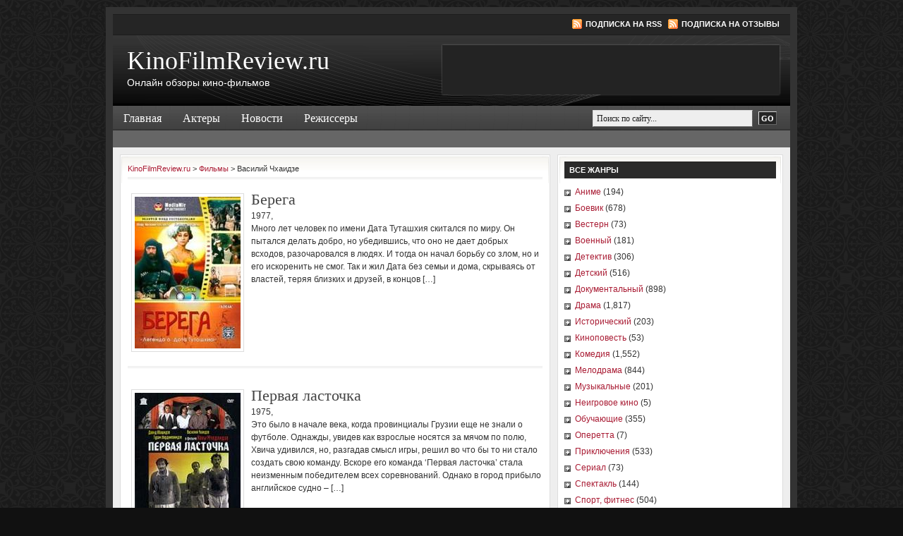

--- FILE ---
content_type: text/html; charset=UTF-8
request_url: https://kinofilmreview.ru/actors/vasilij-chxaidze
body_size: 9755
content:
<!DOCTYPE html PUBLIC "-//W3C//DTD XHTML 1.0 Transitional//EN" "http://www.w3.org/TR/xhtml1/DTD/xhtml1-transitional.dtd">
<html xmlns="http://www.w3.org/1999/xhtml" lang="en-US" xml:lang="en-US">
	<head profile="http://gmpg.org/xfn/11">

	<meta http-equiv="Content-Type" content="text/html; charset=UTF-8" />
	<meta name="language" content="en" />

	<title>  Актеры  Василий Чхаидзе : KinoFilmReview.ru</title>
	<link rel="shortcut icon" href="https://kinofilmreview.ru/wordpress/wp-content/themes/kinofilmreview/images/favicon.ico" type="image/x-icon" />

	<link rel="stylesheet" href="https://kinofilmreview.ru/wordpress/wp-content/themes/kinofilmreview/style.css" type="text/css" media="screen" />
	<link rel="alternate" type="application/rss+xml" title="KinoFilmReview.ru RSS Feed" href="https://kinofilmreview.ru/feed" />
	<link rel="alternate" type="application/atom+xml" title="KinoFilmReview.ru Atom Feed" href="https://kinofilmreview.ru/feed/atom" />
	<link rel="pingback" href="https://kinofilmreview.ru/wordpress/xmlrpc.php" />

		<meta name='robots' content='max-image-preview:large' />
<link rel="alternate" type="application/rss+xml" title="KinoFilmReview.ru &raquo; Василий Чхаидзе Актер Feed" href="https://kinofilmreview.ru/actors/vasilij-chxaidze/feed" />
<script type="text/javascript">
/* <![CDATA[ */
window._wpemojiSettings = {"baseUrl":"https:\/\/s.w.org\/images\/core\/emoji\/15.0.3\/72x72\/","ext":".png","svgUrl":"https:\/\/s.w.org\/images\/core\/emoji\/15.0.3\/svg\/","svgExt":".svg","source":{"concatemoji":"https:\/\/kinofilmreview.ru\/wordpress\/wp-includes\/js\/wp-emoji-release.min.js?ver=6.5.2"}};
/*! This file is auto-generated */
!function(i,n){var o,s,e;function c(e){try{var t={supportTests:e,timestamp:(new Date).valueOf()};sessionStorage.setItem(o,JSON.stringify(t))}catch(e){}}function p(e,t,n){e.clearRect(0,0,e.canvas.width,e.canvas.height),e.fillText(t,0,0);var t=new Uint32Array(e.getImageData(0,0,e.canvas.width,e.canvas.height).data),r=(e.clearRect(0,0,e.canvas.width,e.canvas.height),e.fillText(n,0,0),new Uint32Array(e.getImageData(0,0,e.canvas.width,e.canvas.height).data));return t.every(function(e,t){return e===r[t]})}function u(e,t,n){switch(t){case"flag":return n(e,"\ud83c\udff3\ufe0f\u200d\u26a7\ufe0f","\ud83c\udff3\ufe0f\u200b\u26a7\ufe0f")?!1:!n(e,"\ud83c\uddfa\ud83c\uddf3","\ud83c\uddfa\u200b\ud83c\uddf3")&&!n(e,"\ud83c\udff4\udb40\udc67\udb40\udc62\udb40\udc65\udb40\udc6e\udb40\udc67\udb40\udc7f","\ud83c\udff4\u200b\udb40\udc67\u200b\udb40\udc62\u200b\udb40\udc65\u200b\udb40\udc6e\u200b\udb40\udc67\u200b\udb40\udc7f");case"emoji":return!n(e,"\ud83d\udc26\u200d\u2b1b","\ud83d\udc26\u200b\u2b1b")}return!1}function f(e,t,n){var r="undefined"!=typeof WorkerGlobalScope&&self instanceof WorkerGlobalScope?new OffscreenCanvas(300,150):i.createElement("canvas"),a=r.getContext("2d",{willReadFrequently:!0}),o=(a.textBaseline="top",a.font="600 32px Arial",{});return e.forEach(function(e){o[e]=t(a,e,n)}),o}function t(e){var t=i.createElement("script");t.src=e,t.defer=!0,i.head.appendChild(t)}"undefined"!=typeof Promise&&(o="wpEmojiSettingsSupports",s=["flag","emoji"],n.supports={everything:!0,everythingExceptFlag:!0},e=new Promise(function(e){i.addEventListener("DOMContentLoaded",e,{once:!0})}),new Promise(function(t){var n=function(){try{var e=JSON.parse(sessionStorage.getItem(o));if("object"==typeof e&&"number"==typeof e.timestamp&&(new Date).valueOf()<e.timestamp+604800&&"object"==typeof e.supportTests)return e.supportTests}catch(e){}return null}();if(!n){if("undefined"!=typeof Worker&&"undefined"!=typeof OffscreenCanvas&&"undefined"!=typeof URL&&URL.createObjectURL&&"undefined"!=typeof Blob)try{var e="postMessage("+f.toString()+"("+[JSON.stringify(s),u.toString(),p.toString()].join(",")+"));",r=new Blob([e],{type:"text/javascript"}),a=new Worker(URL.createObjectURL(r),{name:"wpTestEmojiSupports"});return void(a.onmessage=function(e){c(n=e.data),a.terminate(),t(n)})}catch(e){}c(n=f(s,u,p))}t(n)}).then(function(e){for(var t in e)n.supports[t]=e[t],n.supports.everything=n.supports.everything&&n.supports[t],"flag"!==t&&(n.supports.everythingExceptFlag=n.supports.everythingExceptFlag&&n.supports[t]);n.supports.everythingExceptFlag=n.supports.everythingExceptFlag&&!n.supports.flag,n.DOMReady=!1,n.readyCallback=function(){n.DOMReady=!0}}).then(function(){return e}).then(function(){var e;n.supports.everything||(n.readyCallback(),(e=n.source||{}).concatemoji?t(e.concatemoji):e.wpemoji&&e.twemoji&&(t(e.twemoji),t(e.wpemoji)))}))}((window,document),window._wpemojiSettings);
/* ]]> */
</script>
<style id='wp-emoji-styles-inline-css' type='text/css'>

	img.wp-smiley, img.emoji {
		display: inline !important;
		border: none !important;
		box-shadow: none !important;
		height: 1em !important;
		width: 1em !important;
		margin: 0 0.07em !important;
		vertical-align: -0.1em !important;
		background: none !important;
		padding: 0 !important;
	}
</style>
<link rel='stylesheet' id='wp-block-library-css' href='https://kinofilmreview.ru/wordpress/wp-includes/css/dist/block-library/style.min.css?ver=6.5.2' type='text/css' media='all' />
<style id='classic-theme-styles-inline-css' type='text/css'>
/*! This file is auto-generated */
.wp-block-button__link{color:#fff;background-color:#32373c;border-radius:9999px;box-shadow:none;text-decoration:none;padding:calc(.667em + 2px) calc(1.333em + 2px);font-size:1.125em}.wp-block-file__button{background:#32373c;color:#fff;text-decoration:none}
</style>
<style id='global-styles-inline-css' type='text/css'>
body{--wp--preset--color--black: #000000;--wp--preset--color--cyan-bluish-gray: #abb8c3;--wp--preset--color--white: #ffffff;--wp--preset--color--pale-pink: #f78da7;--wp--preset--color--vivid-red: #cf2e2e;--wp--preset--color--luminous-vivid-orange: #ff6900;--wp--preset--color--luminous-vivid-amber: #fcb900;--wp--preset--color--light-green-cyan: #7bdcb5;--wp--preset--color--vivid-green-cyan: #00d084;--wp--preset--color--pale-cyan-blue: #8ed1fc;--wp--preset--color--vivid-cyan-blue: #0693e3;--wp--preset--color--vivid-purple: #9b51e0;--wp--preset--gradient--vivid-cyan-blue-to-vivid-purple: linear-gradient(135deg,rgba(6,147,227,1) 0%,rgb(155,81,224) 100%);--wp--preset--gradient--light-green-cyan-to-vivid-green-cyan: linear-gradient(135deg,rgb(122,220,180) 0%,rgb(0,208,130) 100%);--wp--preset--gradient--luminous-vivid-amber-to-luminous-vivid-orange: linear-gradient(135deg,rgba(252,185,0,1) 0%,rgba(255,105,0,1) 100%);--wp--preset--gradient--luminous-vivid-orange-to-vivid-red: linear-gradient(135deg,rgba(255,105,0,1) 0%,rgb(207,46,46) 100%);--wp--preset--gradient--very-light-gray-to-cyan-bluish-gray: linear-gradient(135deg,rgb(238,238,238) 0%,rgb(169,184,195) 100%);--wp--preset--gradient--cool-to-warm-spectrum: linear-gradient(135deg,rgb(74,234,220) 0%,rgb(151,120,209) 20%,rgb(207,42,186) 40%,rgb(238,44,130) 60%,rgb(251,105,98) 80%,rgb(254,248,76) 100%);--wp--preset--gradient--blush-light-purple: linear-gradient(135deg,rgb(255,206,236) 0%,rgb(152,150,240) 100%);--wp--preset--gradient--blush-bordeaux: linear-gradient(135deg,rgb(254,205,165) 0%,rgb(254,45,45) 50%,rgb(107,0,62) 100%);--wp--preset--gradient--luminous-dusk: linear-gradient(135deg,rgb(255,203,112) 0%,rgb(199,81,192) 50%,rgb(65,88,208) 100%);--wp--preset--gradient--pale-ocean: linear-gradient(135deg,rgb(255,245,203) 0%,rgb(182,227,212) 50%,rgb(51,167,181) 100%);--wp--preset--gradient--electric-grass: linear-gradient(135deg,rgb(202,248,128) 0%,rgb(113,206,126) 100%);--wp--preset--gradient--midnight: linear-gradient(135deg,rgb(2,3,129) 0%,rgb(40,116,252) 100%);--wp--preset--font-size--small: 13px;--wp--preset--font-size--medium: 20px;--wp--preset--font-size--large: 36px;--wp--preset--font-size--x-large: 42px;--wp--preset--spacing--20: 0.44rem;--wp--preset--spacing--30: 0.67rem;--wp--preset--spacing--40: 1rem;--wp--preset--spacing--50: 1.5rem;--wp--preset--spacing--60: 2.25rem;--wp--preset--spacing--70: 3.38rem;--wp--preset--spacing--80: 5.06rem;--wp--preset--shadow--natural: 6px 6px 9px rgba(0, 0, 0, 0.2);--wp--preset--shadow--deep: 12px 12px 50px rgba(0, 0, 0, 0.4);--wp--preset--shadow--sharp: 6px 6px 0px rgba(0, 0, 0, 0.2);--wp--preset--shadow--outlined: 6px 6px 0px -3px rgba(255, 255, 255, 1), 6px 6px rgba(0, 0, 0, 1);--wp--preset--shadow--crisp: 6px 6px 0px rgba(0, 0, 0, 1);}:where(.is-layout-flex){gap: 0.5em;}:where(.is-layout-grid){gap: 0.5em;}body .is-layout-flow > .alignleft{float: left;margin-inline-start: 0;margin-inline-end: 2em;}body .is-layout-flow > .alignright{float: right;margin-inline-start: 2em;margin-inline-end: 0;}body .is-layout-flow > .aligncenter{margin-left: auto !important;margin-right: auto !important;}body .is-layout-constrained > .alignleft{float: left;margin-inline-start: 0;margin-inline-end: 2em;}body .is-layout-constrained > .alignright{float: right;margin-inline-start: 2em;margin-inline-end: 0;}body .is-layout-constrained > .aligncenter{margin-left: auto !important;margin-right: auto !important;}body .is-layout-constrained > :where(:not(.alignleft):not(.alignright):not(.alignfull)){max-width: var(--wp--style--global--content-size);margin-left: auto !important;margin-right: auto !important;}body .is-layout-constrained > .alignwide{max-width: var(--wp--style--global--wide-size);}body .is-layout-flex{display: flex;}body .is-layout-flex{flex-wrap: wrap;align-items: center;}body .is-layout-flex > *{margin: 0;}body .is-layout-grid{display: grid;}body .is-layout-grid > *{margin: 0;}:where(.wp-block-columns.is-layout-flex){gap: 2em;}:where(.wp-block-columns.is-layout-grid){gap: 2em;}:where(.wp-block-post-template.is-layout-flex){gap: 1.25em;}:where(.wp-block-post-template.is-layout-grid){gap: 1.25em;}.has-black-color{color: var(--wp--preset--color--black) !important;}.has-cyan-bluish-gray-color{color: var(--wp--preset--color--cyan-bluish-gray) !important;}.has-white-color{color: var(--wp--preset--color--white) !important;}.has-pale-pink-color{color: var(--wp--preset--color--pale-pink) !important;}.has-vivid-red-color{color: var(--wp--preset--color--vivid-red) !important;}.has-luminous-vivid-orange-color{color: var(--wp--preset--color--luminous-vivid-orange) !important;}.has-luminous-vivid-amber-color{color: var(--wp--preset--color--luminous-vivid-amber) !important;}.has-light-green-cyan-color{color: var(--wp--preset--color--light-green-cyan) !important;}.has-vivid-green-cyan-color{color: var(--wp--preset--color--vivid-green-cyan) !important;}.has-pale-cyan-blue-color{color: var(--wp--preset--color--pale-cyan-blue) !important;}.has-vivid-cyan-blue-color{color: var(--wp--preset--color--vivid-cyan-blue) !important;}.has-vivid-purple-color{color: var(--wp--preset--color--vivid-purple) !important;}.has-black-background-color{background-color: var(--wp--preset--color--black) !important;}.has-cyan-bluish-gray-background-color{background-color: var(--wp--preset--color--cyan-bluish-gray) !important;}.has-white-background-color{background-color: var(--wp--preset--color--white) !important;}.has-pale-pink-background-color{background-color: var(--wp--preset--color--pale-pink) !important;}.has-vivid-red-background-color{background-color: var(--wp--preset--color--vivid-red) !important;}.has-luminous-vivid-orange-background-color{background-color: var(--wp--preset--color--luminous-vivid-orange) !important;}.has-luminous-vivid-amber-background-color{background-color: var(--wp--preset--color--luminous-vivid-amber) !important;}.has-light-green-cyan-background-color{background-color: var(--wp--preset--color--light-green-cyan) !important;}.has-vivid-green-cyan-background-color{background-color: var(--wp--preset--color--vivid-green-cyan) !important;}.has-pale-cyan-blue-background-color{background-color: var(--wp--preset--color--pale-cyan-blue) !important;}.has-vivid-cyan-blue-background-color{background-color: var(--wp--preset--color--vivid-cyan-blue) !important;}.has-vivid-purple-background-color{background-color: var(--wp--preset--color--vivid-purple) !important;}.has-black-border-color{border-color: var(--wp--preset--color--black) !important;}.has-cyan-bluish-gray-border-color{border-color: var(--wp--preset--color--cyan-bluish-gray) !important;}.has-white-border-color{border-color: var(--wp--preset--color--white) !important;}.has-pale-pink-border-color{border-color: var(--wp--preset--color--pale-pink) !important;}.has-vivid-red-border-color{border-color: var(--wp--preset--color--vivid-red) !important;}.has-luminous-vivid-orange-border-color{border-color: var(--wp--preset--color--luminous-vivid-orange) !important;}.has-luminous-vivid-amber-border-color{border-color: var(--wp--preset--color--luminous-vivid-amber) !important;}.has-light-green-cyan-border-color{border-color: var(--wp--preset--color--light-green-cyan) !important;}.has-vivid-green-cyan-border-color{border-color: var(--wp--preset--color--vivid-green-cyan) !important;}.has-pale-cyan-blue-border-color{border-color: var(--wp--preset--color--pale-cyan-blue) !important;}.has-vivid-cyan-blue-border-color{border-color: var(--wp--preset--color--vivid-cyan-blue) !important;}.has-vivid-purple-border-color{border-color: var(--wp--preset--color--vivid-purple) !important;}.has-vivid-cyan-blue-to-vivid-purple-gradient-background{background: var(--wp--preset--gradient--vivid-cyan-blue-to-vivid-purple) !important;}.has-light-green-cyan-to-vivid-green-cyan-gradient-background{background: var(--wp--preset--gradient--light-green-cyan-to-vivid-green-cyan) !important;}.has-luminous-vivid-amber-to-luminous-vivid-orange-gradient-background{background: var(--wp--preset--gradient--luminous-vivid-amber-to-luminous-vivid-orange) !important;}.has-luminous-vivid-orange-to-vivid-red-gradient-background{background: var(--wp--preset--gradient--luminous-vivid-orange-to-vivid-red) !important;}.has-very-light-gray-to-cyan-bluish-gray-gradient-background{background: var(--wp--preset--gradient--very-light-gray-to-cyan-bluish-gray) !important;}.has-cool-to-warm-spectrum-gradient-background{background: var(--wp--preset--gradient--cool-to-warm-spectrum) !important;}.has-blush-light-purple-gradient-background{background: var(--wp--preset--gradient--blush-light-purple) !important;}.has-blush-bordeaux-gradient-background{background: var(--wp--preset--gradient--blush-bordeaux) !important;}.has-luminous-dusk-gradient-background{background: var(--wp--preset--gradient--luminous-dusk) !important;}.has-pale-ocean-gradient-background{background: var(--wp--preset--gradient--pale-ocean) !important;}.has-electric-grass-gradient-background{background: var(--wp--preset--gradient--electric-grass) !important;}.has-midnight-gradient-background{background: var(--wp--preset--gradient--midnight) !important;}.has-small-font-size{font-size: var(--wp--preset--font-size--small) !important;}.has-medium-font-size{font-size: var(--wp--preset--font-size--medium) !important;}.has-large-font-size{font-size: var(--wp--preset--font-size--large) !important;}.has-x-large-font-size{font-size: var(--wp--preset--font-size--x-large) !important;}
.wp-block-navigation a:where(:not(.wp-element-button)){color: inherit;}
:where(.wp-block-post-template.is-layout-flex){gap: 1.25em;}:where(.wp-block-post-template.is-layout-grid){gap: 1.25em;}
:where(.wp-block-columns.is-layout-flex){gap: 2em;}:where(.wp-block-columns.is-layout-grid){gap: 2em;}
.wp-block-pullquote{font-size: 1.5em;line-height: 1.6;}
</style>
<link rel='stylesheet' id='wp-pagenavi-css' href='https://kinofilmreview.ru/wordpress/wp-content/plugins/wp-pagenavi/pagenavi-css.css?ver=2.70' type='text/css' media='all' />
<script type="text/javascript" src="https://kinofilmreview.ru/wordpress/wp-includes/js/jquery/jquery.min.js?ver=3.7.1" id="jquery-core-js"></script>
<script type="text/javascript" src="https://kinofilmreview.ru/wordpress/wp-includes/js/jquery/jquery-migrate.min.js?ver=3.4.1" id="jquery-migrate-js"></script>
<link rel="https://api.w.org/" href="https://kinofilmreview.ru/wp-json/" /><link rel="EditURI" type="application/rsd+xml" title="RSD" href="https://kinofilmreview.ru/wordpress/xmlrpc.php?rsd" />
<meta name="generator" content="WordPress 6.5.2" />

<script>
jQuery(document).ready(function()
{
  jQuery("a.download-video").fancybox({ 'type' : 'iframe', 'hideOnContentClick': false, 'frameWidth': 800, 'frameHeight': 400, 'width': 710, 'height': 380, 'overlayShow': true });
  jQuery("a.aboutfile").fancybox({'width':100,'height':100, 'overlayShow': true, 'titleShow':false, 'centerOnScroll':true});
  //jQuery("li.widgeta").remove();
});
</script>

	<script type="text/javascript"><!--//--><![CDATA[//><!--
		sfHover = function() {
			if (!document.getElementsByTagName) return false;
			var sfEls = document.getElementById("nav").getElementsByTagName("li");
						var sfEls1 = document.getElementById("subnav").getElementsByTagName("li");
			for (var i=0; i<sfEls.length; i++) {
				sfEls[i].onmouseover=function() {
					this.className+=" sfhover";
				}
				sfEls[i].onmouseout=function() {
					this.className=this.className.replace(new RegExp(" sfhover\\b"), "");
				}
			}
						for (var i=0; i<sfEls1.length; i++) {
				sfEls1[i].onmouseover=function() {
					this.className+=" sfhover1";
				}
				sfEls1[i].onmouseout=function() {
					this.className=this.className.replace(new RegExp(" sfhover1\\b"), "");
				}
			}
		}
		if (window.attachEvent) window.attachEvent("onload", sfHover);
//--><!]]></script>
</head>

<body>
<!-- Yandex.Metrika -->
<script src="//mc.yandex.ru/metrika/watch.js" type="text/javascript"></script>
<div style="display:none;"><script type="text/javascript">
try { var yaCounter1731919 = new Ya.Metrika(1731919);
yaCounter1731919.clickmap();
yaCounter1731919.trackLinks({external: true});
} catch(e){}
</script></div>
<noscript><div style="position:absolute"><img src="//mc.yandex.ru/watch/1731919" alt="" /></div></noscript>
<!-- /Yandex.Metrika -->
<div id="wrap">

	<div id="topnavbar">
	
		<div class="topnavbarleft">
			<script src="https://kinofilmreview.ru/wordpress/wp-content/themes/kinofilmreview/js/date.js" type="text/javascript"></script>
		</div>

		<div class="topnavbarright">
			<a class="rsslink" rel="nofollow" href="https://kinofilmreview.ru/feed">Подписка на RSS</a>
			<a class="rsslink" rel="nofollow" href="https://kinofilmreview.ru/comments/feed">Подписка на отзывы</a>
		</div>

	</div>

<div id="header">

	<div class="headerleft" >
		<h4><a href="https://kinofilmreview.ru/">KinoFilmReview.ru</a></h4>       <p>Онлайн обзоры кино-фильмов</p>
	</div>	
	
	<noindex>
	<div class="headerright">
        <ul id="headerwidgeted">
       		            <li id="here-b"><script type='text/javascript'>(function() {
  /* Optional settings (these lines can be removed): */ 
   subID = "kinofilm";  // - local banner key;
   injectTo = "here-b";  // - #id of html element (ex., "top-banner").
  /* End settings block */ 

if(injectTo=="")injectTo="admitad_shuffle"+subID+Math.round(Math.random()*100000000);
if(subID=='')subid_block=''; else subid_block='subid/'+subID+'/';
document.write('<div id="'+injectTo+'"></div>');
var s = document.createElement('script');
s.type = 'text/javascript'; s.async = true;
s.src = 'http://www.ad.admitad.com/shuffle/b9e51464a1/'+subid_block+'?inject_to='+injectTo;
var x = document.getElementsByTagName('script')[0];
x.parentNode.insertBefore(s, x);
})();</script></li>
        </ul>
	</div>
</noindex>
</div>

<div id="navbar">

	<div id="navbarleft">
		<ul id="nav">
			<li><a href="https://kinofilmreview.ru">Главная</a></li>
      	<li class="cat-item cat-item-10054"><a href="https://kinofilmreview.ru/category/aktery">Актеры</a>
</li>
	<li class="cat-item cat-item-1"><a href="https://kinofilmreview.ru/category/news">Новости</a>
</li>
	<li class="cat-item cat-item-10061"><a href="https://kinofilmreview.ru/category/rezhissery">Режиссеры</a>
</li>
					</ul>
	</div>
	
	<div id="navbarright">
		<form id="searchform" method="get" action="https://kinofilmreview.ru/">
		<input type="text" value="Поиск по сайту..." name="s" id="searchbox" onfocus="if (this.value == 'Поиск по сайту...') {this.value = '';}" onblur="if (this.value == '') {this.value = 'Поиск по сайту...';}" />
		<input type="submit" id="searchsubmit" value="GO" /></form>
	</div>
	
</div>

<div class="clear"></div>

<div id="subnavbar">
	<ul id="subnav">
<li style="margin:5px 0 0;">

</li>
	</ul>
</div>

<div class="clear"></div>
    <div id="content">

        <div id="contentleft">

            <div class="postarea">
                <div class="breadcrumb">
                    <!-- Breadcrumb NavXT 6.2.1 -->
<a title="KinoFilmReview.ru." href="https://kinofilmreview.ru">KinoFilmReview.ru</a> &gt; <span property="itemListElement" typeof="ListItem"><a property="item" typeof="WebPage" title="Go to Фильмы." href="https://kinofilmreview.ru/films" class="post post-films-archive"><span property="name">Фильмы</span></a><meta property="position" content="2"></span> &gt; <span property="itemListElement" typeof="ListItem"><span property="name">Василий Чхаидзе</span><meta property="position" content="3"></span>                </div>
                                



                
                                            <a href="https://kinofilmreview.ru/films/berega"><img class="thumb thumb-bottom" src="/img/thumb.php?w=150&amp;h=250&amp;far=C&amp;sia=berega&amp;src=aHR0cDovL3N0YXQxLmR2bi5ydS9wYi8wOTJiOTg0NTUzNDQyMDU4MTgyNDkxMjZmZjJmZjAwNQ==.jpg" alt="Берега" /></a>
                                        <h2 class="archive_title"><a href="https://kinofilmreview.ru/films/berega">Берега</a></h2>
                                        1977,                     <p>Много лет человек по имени Дата Туташхия скитался по миру. Он пытался делать добро, но убедившись, что оно не дает добрых всходов, разочаровался в людях. И тогда он начал борьбу со злом, но и его искоренить не смог. Так и жил Дата без семьи и дома, скрываясь от властей, теряя близких и друзей, в концов [&hellip;]</p>
                    <div class="clear"></div>

                    <div class="separator"> </div>

                
                                            <a href="https://kinofilmreview.ru/films/pervaya-lastochka"><img class="thumb thumb-bottom" src="/img/thumb.php?w=150&amp;h=250&amp;far=C&amp;sia=pervaya-lastochka&amp;src=aHR0cDovL3N0YXQxLmR2bi5ydS9wYi8wOTJmMGRiYTZiYTE1NmY5MGQyZjcxNmY3ODk2Mzk2OQ==.jpg" alt="Первая ласточка" /></a>
                                        <h2 class="archive_title"><a href="https://kinofilmreview.ru/films/pervaya-lastochka">Первая ласточка</a></h2>
                                        1975,                     <p>Это было в начале века, когда провинциалы Грузии еще не знали о футболе. Однажды, увидев как взрослые носятся за мячом по полю, Хвича удивился, но, разгадав смысл игры, решил во что бы то ни стало создать свою команду. Вскоре его команда &#8216;Первая ласточка&#8217; стала неизменным победителем всех соревнований. Однако в город прибыло английское судно &#8211; [&hellip;]</p>
                    <div class="clear"></div>

                    <div class="separator"> </div>

                
                                            <a href="https://kinofilmreview.ru/films/machexa-samanishvili"><img class="thumb thumb-bottom" src="/img/thumb.php?w=150&amp;h=250&amp;far=C&amp;sia=machexa-samanishvili&amp;src=aHR0cDovL3N0YXQxLmR2bi5ydS9wYi8wOTJmYjcyYWRjYmQzYWYzMTlmZWZmMzE5ZDg2ZGUwMg==.jpg" alt="Мачеха Саманишвили" /></a>
                                        <h2 class="archive_title"><a href="https://kinofilmreview.ru/films/machexa-samanishvili">Мачеха Саманишвили</a></h2>
                                        1978,                     <p>Дореволюционная Грузия начала XX века. Платон Саманишвили &#8211; потомок обнищавшего древнего дворянского рода. Его старый отец-вдовец объявляет о своем желании жениться. Сын в ужасе. Ведь если мачеха родит сына, то Платону придется делить с ним скудное поместье, а у него самого четверо детей. Поэтому он решается отправиться на поиски будущей супруги для отца, которая должна [&hellip;]</p>
                    <div class="clear"></div>

                    <div class="separator"> </div>

                                <div class="navigation">
                                    </div>

            </div>

        </div>

        <div id="sidebar">
		
	<ul id="sidebarwidgeted">

  <li class="genre"><h4>Все жанры</h4><ul><li class="cat-item cat-item-5"><a href="https://kinofilmreview.ru/genre/anime">Аниме</a> (194)</li><li class="cat-item cat-item-7"><a href="https://kinofilmreview.ru/genre/boevik">Боевик</a> (678)</li><li class="cat-item cat-item-18"><a href="https://kinofilmreview.ru/genre/vestern">Вестерн</a> (73)</li><li class="cat-item cat-item-55"><a href="https://kinofilmreview.ru/genre/voennyj">Военный</a> (181)</li><li class="cat-item cat-item-50"><a href="https://kinofilmreview.ru/genre/detektiv">Детектив</a> (306)</li><li class="cat-item cat-item-21"><a href="https://kinofilmreview.ru/genre/detskij">Детский</a> (516)</li><li class="cat-item cat-item-62"><a href="https://kinofilmreview.ru/genre/dokumentalnyj">Документальный</a> (898)</li><li class="cat-item cat-item-47"><a href="https://kinofilmreview.ru/genre/drama">Драма</a> (1,817)</li><li class="cat-item cat-item-13"><a href="https://kinofilmreview.ru/genre/istoricheskij">Исторический</a> (203)</li><li class="cat-item cat-item-53"><a href="https://kinofilmreview.ru/genre/kinopovest">Киноповесть</a> (53)</li><li class="cat-item cat-item-37"><a href="https://kinofilmreview.ru/genre/komediya">Комедия</a> (1,552)</li><li class="cat-item cat-item-58"><a href="https://kinofilmreview.ru/genre/melodrama">Мелодрама</a> (844)</li><li class="cat-item cat-item-25"><a href="https://kinofilmreview.ru/genre/muzykalnye">Музыкальные</a> (201)</li><li class="cat-item cat-item-26741"><a href="https://kinofilmreview.ru/genre/neigrovoe-kino">Неигровое кино</a> (5)</li><li class="cat-item cat-item-12"><a href="https://kinofilmreview.ru/genre/obuchayushhie">Обучающие</a> (355)</li><li class="cat-item cat-item-57"><a href="https://kinofilmreview.ru/genre/operetta">Оперетта</a> (7)</li><li class="cat-item cat-item-33"><a href="https://kinofilmreview.ru/genre/priklyucheniya">Приключения</a> (533)</li><li class="cat-item cat-item-63"><a href="https://kinofilmreview.ru/genre/serial">Сериал</a> (73)</li><li class="cat-item cat-item-36"><a href="https://kinofilmreview.ru/genre/spektakl">Спектакль</a> (144)</li><li class="cat-item cat-item-45"><a href="https://kinofilmreview.ru/genre/sport-fitnes">Спорт, фитнес</a> (504)</li><li class="cat-item cat-item-26"><a href="https://kinofilmreview.ru/genre/triller">Триллер</a> (853)</li><li class="cat-item cat-item-8"><a href="https://kinofilmreview.ru/genre/uzhasy-mistika">Ужасы / Мистика</a> (216)</li><li class="cat-item cat-item-9"><a href="https://kinofilmreview.ru/genre/fantastika">Фантастика</a> (307)</li><li class="cat-item cat-item-40"><a href="https://kinofilmreview.ru/genre/fentezi">Фэнтези</a> (215)</li><li class="cat-item cat-item-48"><a href="https://kinofilmreview.ru/genre/shou-koncerty">Шоу, концерты</a> (94)</li><li class="cat-item cat-item-54"><a href="https://kinofilmreview.ru/genre/erotika">Эротика</a> (405)</li><li class="cat-item cat-item-64"><a href="https://kinofilmreview.ru/genre/yumoristicheskie">Юмористические</a> (70)</li></ul></li>


 <li class="widget">
 <textarea name="topadvert_request_async" disabled="true" style="display:none">
feed_id: 5868
pattern_id: 5
</textarea><div class="topadvert_div" style="display:none"></div><script type="text/javascript" charset="utf-8" src="/js.php?src=aHR0cDovL2xvYWRlci50b3BhZHZlcnQucnUvbG9hZC5qcw==.js"></script>
</li>
 <li class="widget widgeta">
    <div style="    margin: 15px 0 15px 35px;">
        <div id="offsdfsdfsfdfr1547132623462" data-partner="kinofilmreview" data-utm="banner_revolver" data-partneragentid="bankrut1" data-width="240" data-height="400" data-resized="false"  data-thematics="Zoo,Software,Books,Beauty,Clothes,Food,Handmades,Sports,Electronics,Garden,Kids,Antiques,Auto&&moto,Stocks&&Holidays" data-service="https://api.ozon.ru/PartnerTools">
            <script class="to-run" src="/js.php?src=aHR0cHM6Ly9wYXJ0bmVyLm96b24ucnUvd2lkZ2V0cy9wYW5rYXJ0ZXMudjEuanM=" defer ></script></div>
    </div>
</li>
<li class="widget widgeta"><h4>Возможно, вас также заинтересует</h4> </li>
   <li id="enews" class="widget">
			<div class="enews">
                <h4>Подписка на новости и обновления</h4>
				<form id="subscribe" action="http://feedburner.google.com/fb/a/mailverify" method="post" target="popupwindow" onsubmit="window.open('http://feedburner.google.com/fb/a/mailverify?uri=KinoFilmReview', 'popupwindow', 'scrollbars=yes,width=550,height=520');return true">
					<p>
						Подпишитесь на нашу электронную<br />
						рассылку, чтобы быть в курсе новостей мира кино!
					</p>
					<input type="text" value="Введите свой email..." id="subbox" onfocus="if (this.value == 'Введите свой email...') {this.value = '';}" onblur="if (this.value == '') {this.value = 'Введите свой email...';}" name="email"/>
					<input type="hidden" value="KinoFilmReview" name="uri"/>
					<input type="hidden" name="loc" value="ru_RU"/>
					<input type="submit" value="Подписаться" id="subbutton" />
				</form>

            </div>
        </li>
  <li class="widget">
<h4>Популярные фильмы</h4>
 												<a href="https://kinofilmreview.ru/films/zhestokaya-lyubov-2"><img class="thumb" src="/img/thumb.php?w=70&amp;h=70&amp;zc=1&amp;sia=zhestokaya-lyubov-2&amp;src=aHR0cDovL2RpcnZpZGVvLmNvbS91cGxvYWRzL3Bvc3RzLzIwMTAtMDQvMTI3MjY2OTQ0M18zNTAuanBn.jpg" alt="Жестокая любовь" /></a>
				
				<h2 class="home_title"><a href="https://kinofilmreview.ru/films/zhestokaya-lyubov-2">Жестокая любовь</a></h2>
				Фильм основан на реальных событиях.Волею судеб две подруги оказались в ...				<hr />

												<a href="https://kinofilmreview.ru/films/kak-stat-zvezdoj"><img class="thumb" src="/img/thumb.php?w=70&amp;h=70&amp;zc=1&amp;sia=kak-stat-zvezdoj&amp;src=aHR0cDovL3N0YXQxLmR2bi5ydS9wYi8wOTI3ZWMzNzU5OGQ2YmI3NDdiOGQ2N2Q3MmFkYTI2Mg==.jpg" alt="Как стать звездой" /></a>
				
				<h2 class="home_title"><a href="https://kinofilmreview.ru/films/kak-stat-zvezdoj">Как стать звездой</a></h2>
				Шоу с участием клоунов-мимов театра "Лицедеи", театра мод Вячеслава Зайцева, ...				<hr />

												<a href="https://kinofilmreview.ru/films/vverx-po-reke"><img class="thumb" src="/img/thumb.php?w=70&amp;h=70&amp;zc=1&amp;sia=vverx-po-reke&amp;src=aHR0cDovL3N0YXQxLmR2bi5ydS9wYi8wYTE1ODhhYzYyYzM0MmYxMzg4Mjc5YWYwNmNkZjBhOQ==.jpg" alt="Вверх по реке" /></a>
				
				<h2 class="home_title"><a href="https://kinofilmreview.ru/films/vverx-po-reke">Вверх по реке</a></h2>
				Стив и Джуди - заключенные, безумно влюбленные друг в друга. ...				<hr />

												<a href="https://kinofilmreview.ru/films/pritvorshhik-ostrov-prizrakov"><img class="thumb" src="/img/thumb.php?w=70&amp;h=70&amp;zc=1&amp;sia=pritvorshhik-ostrov-prizrakov&amp;src=aHR0cDovL2RpcmNhc2gtcHJvbW9zdC5jb20vcG9zdGVyLzg1MDI0LmpwZw==.jpg" alt="Притворщик: Остров призраков" /></a>
				
				<h2 class="home_title"><a href="https://kinofilmreview.ru/films/pritvorshhik-ostrov-prizrakov">Притворщик: Остров призраков</a></h2>
				Действие с участием мисс Паркер и Джарода будет развиваться на удивительном острове в Шотландии. ...				<hr />

												<a href="https://kinofilmreview.ru/films/den-nachinaetsya"><img class="thumb" src="/img/thumb.php?w=70&amp;h=70&amp;zc=1&amp;sia=den-nachinaetsya&amp;src=aHR0cDovL3N0YXQxLmR2bi5ydS9wYi8wOTJjODA3OGQ0ZGY5ODkxZGViOGEwYjUzY2Q0Zjc5MA==.jpg" alt="День начинается" /></a>
				
				<h2 class="home_title"><a href="https://kinofilmreview.ru/films/den-nachinaetsya">День начинается</a></h2>
				Симпатичный молодой рабочий Франсуа убивает из пистолета Валентина. Он изолирует ...				<hr />

				</li>

	
		
	</ul>
	
		
		
</div>
    </div>

<div class="clear"></div>

<div id="footer">

	<p>&copy; 2026 &middot; KinoFilmReview.ru &middot; <a href="https://kinofilmreview.ru" >Онлайн обзоры кино-фильмов</a></p>
    
</div>


</div>

</body>
</html>